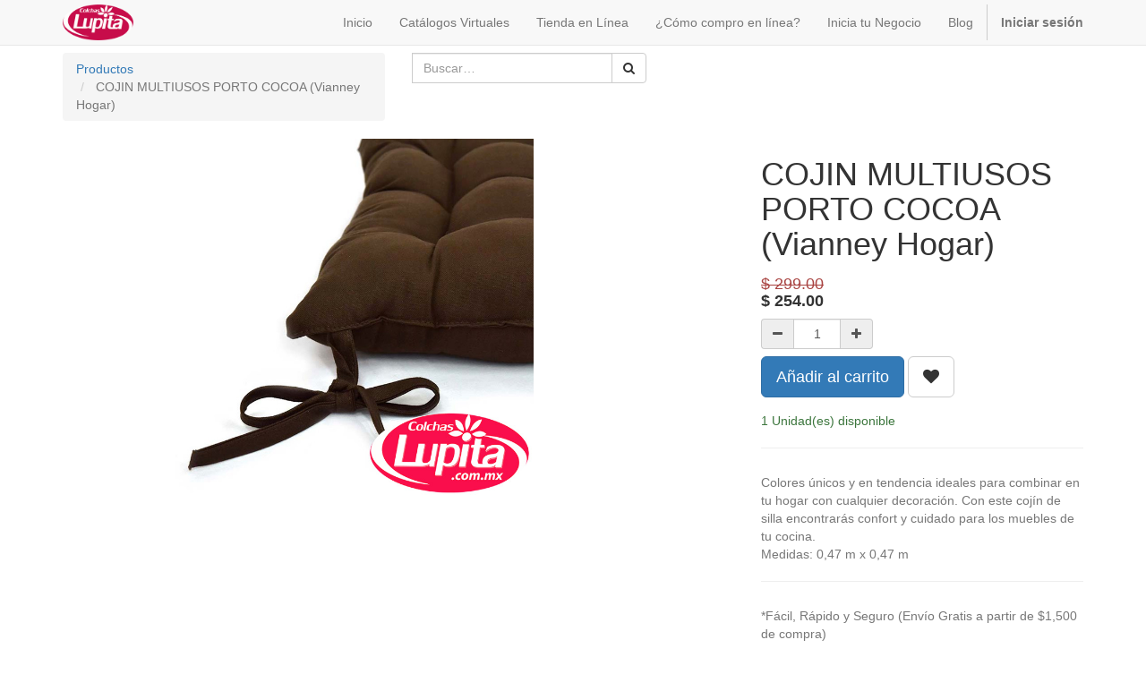

--- FILE ---
content_type: text/html; charset=utf-8
request_url: https://colchaslupita.com.mx/shop/product/000374940001-cojin-multiusos-porto-cocoa-vianney-hogar-24977
body_size: 5364
content:

  
        <!DOCTYPE html>
        <html data-website-id="1" lang="es-MX" data-oe-company-name="Colchas Lupita">
            <head>
                <meta charset="utf-8"/>
                <meta http-equiv="X-UA-Compatible" content="IE=edge,chrome=1"/>
                <meta name="viewport" content="width=device-width, initial-scale=1, user-scalable=no"/>

                <title>COJIN MULTIUSOS PORTO COCOA (Vianney Hogar) | Colchas Lupita</title>
                <link type="image/x-icon" rel="shortcut icon" href="/web/image/website/1/favicon/"/>

                <script type="text/javascript">
                    var odoo = {
                        csrf_token: "69d8b21b6977059a90e270c715225787e1358de2o",
                    };
                </script>

                
            <meta name="generator" content="Odoo"/>

            
            
            
            
            

            <meta property="og:title" content="COJIN MULTIUSOS PORTO COCOA (Vianney Hogar)"/>
            <meta property="og:site_name" content="Colchas Lupita"/>
            

            
            
                
                    <link rel="alternate" hreflang="es" href="http://colchaslupita.com.mx/shop/product/000374940001-cojin-multiusos-porto-cocoa-vianney-hogar-24977"/>
                
            

            <script type="text/javascript">
                

                odoo.session_info = {
                    is_superuser: false,
                    is_system: false,
                    is_frontend: true,
                    translationURL: '/website/translations',
                    is_website_user: true,
                    user_id: 4
                };
            </script>

            <link type="text/css" rel="stylesheet" href="/web/content/22325-b1ea5d0/web.assets_common.0.css"/>
            <link type="text/css" rel="stylesheet" href="/web/content/57487-05c8c55/web.assets_frontend.0.css"/>
            <link type="text/css" rel="stylesheet" href="/web/content/57488-05c8c55/web.assets_frontend.1.css"/>
            
            
            

            <script type="text/javascript" src="/web/content/22341-b1ea5d0/web.assets_common.js"></script>
            <script type="text/javascript" src="/web/content/57490-05c8c55/web.assets_frontend.js"></script>
            
            
            
        
        <meta property="og:type" content="website"/>
        <meta property="og:url" content="http://colchaslupita.com.mx/shop/product/000374940001-cojin-multiusos-porto-cocoa-vianney-hogar-24977"/>
        <meta property="og:image" content="http://colchaslupita.com.mx/web/image/product.template/24977/image"/>
        <meta property="og:description" content="Colores únicos y en tendencia ideales para combinar en tu hogar con cualquier decoración. Con este cojín de silla encontrarás confort y cuidado para los muebles de tu cocina.
Medidas: 0,47 m x 0,47 m"/>
        <meta name="twitter:card" content="summary_large_image"/>
        <meta name="twitter:site" content="@Colchas Lupita"/>
        <meta name="twitter:title" content="COJIN MULTIUSOS PORTO COCOA (Vianney Hogar)"/>
        <meta name="twitter:description" content="Colores únicos y en tendencia ideales para combinar en tu hogar con cualquier decoración. Con este cojín de silla encontrarás confort y cuidado para los muebles de tu cocina.
Medidas: 0,47 m x 0,47 m"/>
        <meta name="twitter:image" content="http://colchaslupita.com.mx/web/image/product.template/24977/image"/>
      
                <meta name="google-site-verification" content="DeDaXBHeu618BHmxS5ggFjt9bMUuXzYpwFSrTA_hjjA"/>
            </head>
            <body>
                
            
        
            
        
        
            
            
                
            
        
        
    
    

            
            
        <div id="wrapwrap" class="">
                <header>
                    <div class="navbar navbar-default navbar-static-top">
                        <div class="container">
                            <div class="navbar-header">
            <button type="button" class="navbar-toggle" data-toggle="collapse" data-target=".navbar-top-collapse">
                <span class="sr-only">Conmutar navegación</span>
                <span class="icon-bar"></span>
                <span class="icon-bar"></span>
                <span class="icon-bar"></span>
            </button>
            <a href="/" class="navbar-brand logo">
            <span alt="Logo of Colchas Lupita" title="Colchas Lupita"><img src="/web/image/res.company/1/logo?unique=c6d750b" class="img img-responsive"/></span>
        </a>
    </div>
    <div class="collapse navbar-collapse navbar-top-collapse">
                                <ul class="nav navbar-nav navbar-right" id="top_menu">
                                    
        
            
    <li>
        <a href="/">
            <span>Inicio</span>
        </a>
    </li>
    

        
            
    <li>
        <a href="/catalogos-virtuales">
            <span>Catálogos Virtuales</span>
        </a>
    </li>
    

        
            
    <li>
        <a href="/shop">
            <span>Tienda en Línea</span>
        </a>
    </li>
    

        
            
    <li>
        <a href="/manual-de-usuario">
            <span>¿Cómo compro en línea?</span>
        </a>
    </li>
    

        
            
    <li>
        <a href="/contacto">
            <span>Inicia tu Negocio</span>
        </a>
    </li>
    

        
            
    <li>
        <a href="/blog/1">
            <span>Blog</span>
        </a>
    </li>
    

        
    
            
            <li id="my_cart" class="hidden">
                <a href="/shop/cart">
                    <i class="fa fa-shopping-cart"></i>
                    Mi Carrito <sup class="my_cart_quantity label label-primary"></sup>
                </a>
            </li>
            
                
                <li id="my_wish" style="display:none;">
                    <a href="/shop/wishlist">
                        <i class="fa fa-heart"></i>
                        Lista de deseos <sup class="my_wish_quantity o_animate_blink label label-primary">0</sup>
                    </a>
                </li>
            
        
        
                                    
                                
            <li class="divider"></li>
            <li>
                <a href="/web/login">
                    <b>Iniciar sesión</b>
                </a>
            </li>
        </ul>
                            </div>
                        </div>
                    </div>
                </header>
                <main>
                    
    
    <div itemscope="itemscope" itemtype="http://schema.org/Product" id="wrap" class="js_sale ecom-zoomable zoomodoo-hover">
      <section id="product_detail" class="container mt8 oe_website_sale discount">
        <div class="row">
          <div class="col-sm-4">
            <ol class="breadcrumb">
              <li>
                <a href="/shop">Productos</a>
              </li>
              
              <li class="active">
                <span>COJIN MULTIUSOS PORTO COCOA (Vianney Hogar)</span>
              </li>
            </ol>
          </div>
          <div class="col-sm-3 mb8">
            
        <form method="get" action="/shop">
            
            
    <div class="input-group">
        <div class="oe_search">
            <input type="text" name="search" class="search-query form-control oe_search_box" placeholder="Buscar…" value=""/>
        </div>
        <span class="input-group-btn">
           <button type="submit" class="btn btn-default oe_search_button"><i class="fa fa-search"></i>
            
        </button>
        </span>
    </div>

        </form>
    
          </div>
          <div id="website_published_button" class="col-sm-3">
                        </div>
          <div class="col-sm-2 text-right">
            
        
        <div class="hidden btn-group">
            
            <a href="#" class="dropdown-toggle btn btn-default" data-toggle="dropdown">
                15% DESC. WEB
                <span class="caret"></span>
            </a>
            <ul class="dropdown-menu" role="menu">
                
            </ul>
        </div>
    
          </div>
        </div>
        <div class="row">
          <div class="col-sm-7">
            
            
              
              
              <div id="o-carousel-product" class="carousel slide" data-ride="carousel" data-interval="0">
                <div class="carousel-outer">
                  <div class="carousel-inner">
                    
                    <div itemprop="image" class="item active"><img src="/web/image/product.template/24977/image?unique=cc0c7fa" class="img img-responsive product_detail_img" alt="COJIN MULTIUSOS PORTO COCOA (Vianney Hogar)" data-zoom="1" data-zoom-image="/web/image/product.template/24977/image?unique=cc0c7fa"/></div>
                    
                  </div>
                  
                </div>
                
              </div>
            
          </div>
          <div class="col-sm-5 col-lg-4 col-lg-offset-1" id="product_details">
            <h1 itemprop="name">COJIN MULTIUSOS PORTO COCOA (Vianney Hogar)</h1>
            <span itemprop="url" style="display:none;">http://colchaslupita.com.mx/shop/product/000374940001-cojin-multiusos-porto-cocoa-vianney-hogar-24977</span>
            <form action="/shop/cart/update" class="js_add_cart_variants" method="POST">
              <input type="hidden" name="csrf_token" value="2de00e530ad429b2a9a9b68b28d6db64ef44086fo1769915721"/>
              <div class="js_product">
                
                  <input type="hidden" class="product_id" name="product_id" value="23297"/>
                  
      
      <ul class="list-unstyled js_add_cart_variants nav-stacked" data-attribute_value_ids="[[23297, [], 254.0, 299.0, {&quot;inventory_availability&quot;: &quot;always&quot;, &quot;uom_name&quot;: &quot;Unidad(es)&quot;, &quot;custom_message&quot;: &quot;&quot;, &quot;virtual_available&quot;: 1.0, &quot;product_template&quot;: 24977, &quot;product_type&quot;: &quot;product&quot;, &quot;cart_qty&quot;: 0, &quot;available_threshold&quot;: 0.0}]]">
        
      </ul>
    
                
                
      <div itemprop="offers" itemscope="itemscope" itemtype="http://schema.org/Offer" class="product_price mt16">
          <h4 class="oe_price_h4 css_editable_mode_hidden">
              <span data-oe-type="monetary" data-oe-expression="compute_currency(product.website_public_price)" class="text-danger oe_default_price" style="text-decoration: line-through; white-space: nowrap; ">$ <span class="oe_currency_value">299.00</span></span>
              <b data-oe-type="monetary" data-oe-expression="product.website_price" class="oe_price" style="white-space: nowrap;">$ <span class="oe_currency_value">254.00</span></b>
              <span itemprop="price" style="display:none;">254.0</span>
              <span itemprop="priceCurrency" style="display:none;">MXN</span>
          </h4>
          <h4 class="css_non_editable_mode_hidden decimal_precision" data-precision="2">
            <span>$ <span class="oe_currency_value">299.00</span></span>
          </h4>
          <h4 class="hidden oe_not_available bg-warning">Producto no disponible</h4>
      </div>
    
                
                
        <div class="css_quantity input-group oe_website_spinner" contenteditable="false">
            <a class="mb8 input-group-addon js_add_cart_json" href="#">
                <i class="fa fa-minus"></i>
            </a>
            <input type="text" class="form-control quantity" data-min="1" name="add_qty" value="1"/>
            <a class="mb8 input-group-addon float_left js_add_cart_json" href="#">
                <i class="fa fa-plus"></i>
            </a>
        </div>
      <a id="add_to_cart" class="btn btn-primary btn-lg mt8 js_check_product a-submit" href="#">Añadir al carrito</a>
            
                
                <a class="btn btn-default btn-lg mt8 o_add_wishlist_dyn" title="Añadir a lista de deseos" data-action="o_wishlist" data-product-product-id="23297"><span class="fa fa-heart"></span></a>
            
        
      <div class="availability_messages"></div>
    
              </div>
            </form>
            <hr/>
            <div class="o_not_editable">
              <p class="text-muted">Colores únicos y en tendencia ideales para combinar en tu hogar con cualquier decoración. Con este cojín de silla encontrarás confort y cuidado para los muebles de tu cocina.<br>
Medidas: 0,47 m x 0,47 m</p>
            
            <p class="text-muted" id="product_attributes_simple">
                
            </p>
        
            </div>
            <hr/>
            <p class="text-muted">*Fácil, Rápido y Seguro (Envío Gratis a partir de $1,500 de compra)<br/>*Garantía de devolución de 15 días.<br/>*Compra ahora y recíbelo de 2 a 5 días.<br/>*Si el producto que deseas no está disponible en inventario envíanos un mensaje para solicitarlo.&nbsp; &nbsp; &nbsp; &nbsp; &nbsp; &nbsp; &nbsp; &nbsp; &nbsp; &nbsp; &nbsp; &nbsp;</p>
          </div>
        </div>
      </section>
      
            <div class="o_shop_discussion_rating">
                <section class="container mt16 mb16">
                    <hr/>
                    <div class="row">
                        <div class="col-md-8 col-md-offset-2">
                            
        <div id="discussion" class="hidden-print o_portal_chatter o_not_editable" data-res_model="product.template" data-res_id="24977" data-pager_step="10" data-allow_composer="1" data-display_rating="True">
        </div>
    
                        </div>
                    </div>
                </section>
            </div>
        
    
  
      
    </div>
  
                </main>
                <footer>
                    <div id="footer" class="container hidden-print">
      <div class="row">
        <div class="col-md-4 col-lg-3">
          <h4>Soporte</h4>
          <ul class="list-unstyled" id="products">
            <li>
              <a href="/">Inicio</a>
            </li>
          
    <li><a href="/livechat/" data-original-title="" title="">Chat en Vivo</a><a href="/nosotros" data-original-title="" title="">Nuestras Sucursales</a><a href="/manual-de-usuario" data-original-title="" title="">¿Cómo compro en línea?</a><a href="/livechat/" data-original-title="" title=""></a>&nbsp;<a href="/livechat/" data-original-title="" title=""></a></li>
  
        <li><a href="/forum/1">Q&amp;A</a></li>
        <li><a href="/forum">Foros</a></li>
    </ul>
        </div>
        <div class="col-md-4  col-lg-3" id="info">
          <h4>Contacta con nosotros</h4>
          <ul class="list-unstyled">
            <li>
              <a href="/contacto" data-original-title="" title="">Contáctanos</a>
            </li>
          
    <li>
      <a href="/groups">Promociones por e-mail</a>
    </li>
  
    <li>
      <a href="/blog/1">Noticias y tendencias</a>
    </li>
  
    <li><a href="/jobs">Empleos</a></li>
    </ul>
          <ul class="list-unstyled">
            <li>
              <i class="fa fa-phone"></i>
              <span>(443) 3 26 41 26</span>
            </li>
            <li>
              <i class="fa fa-envelope"></i>
              <span>colchaslupita@hotmail.com</span>
            </li>
          </ul>
          <h2>
            <a href="https://www.facebook.com/colchasyblancoslupita/?ref=br_rs">
              <i class="fa fa-facebook-square"></i>
            </a>
            
            
            
            
            
          </h2>
        
    <h4 class="payment_method_title">Paga con Tarjeta o en Oxxo:</h4>
    <ul class="payment_method_list list-inline">
      
        <li>
          <span><img src="/web/image/payment.icon/1/image?unique=9d3e181" class="img img-responsive" alt="VISA"/></span>
        </li>
      
        <li>
          <span><img src="/web/image/payment.icon/2/image?unique=9d3e181" class="img img-responsive" alt="American Express"/></span>
        </li>
      
        <li>
          <span><img src="/web/image/payment.icon/8/image?unique=9d3e181" class="img img-responsive" alt="MasterCard"/></span>
        </li>
      
        <li>
          <span><img src="/web/image/payment.icon/14/image?unique=023bae1" class="img img-responsive" alt="Oxxo3"/></span>
        </li>
      
    </ul>
  </div>
        <div class="col-md-4 col-lg-5 col-lg-offset-1">
          <h4>
            <span>Colchas Lupita</span>
            <small> - <a href="/nosotros" data-original-title="" title="">Quienes Somos</a></small>
          </h4>
          <div>
            <p style="text-align: justify; "><span style="font-size: 11pt; line-height: 16.8667px; font-family: Arial, sans-serif;">Empresa dedicada a la venta de blancos por catálogo, ofreciendo surtido y calidad al mejor precio.&nbsp;</span>Somos un equipo de gente apasionada cuya meta es mejorar el nivel de vida de cada uno de nuestros clientes a través de productos innovadores.</p>
            <p style="text-align: justify;">¡<a href="/contacto">Regístrate como distribuidor</a> y comienza a ganar dinero con los productos de las mejores marcas!<br/></p>
            <div class="oe_share s_share">
              <h3>
                <span class="o_default_snippet_text">Compartir</span>
                <a target="_Blank" class="oe_share_facebook" href="https://www.facebook.com/sharer/sharer.php?u=http%3A%2F%2Fcolchaslupita.com.mx%2Fnosotros%23">
                  <i class="fa fa-facebook-square"></i>
                </a>
                <a target="_Blank" class="oe_share_twitter" href="https://twitter.com/intent/tweet?text=Sobre%20Nosotros%20%7C%20Colchas%20Lupita&amp;url=http%3A%2F%2Fcolchaslupita.com.mx%2Fnosotros%23">
                  <i class="fa fa-twitter"></i>
                </a>
                <a target="_Blank" class="oe_share_linkedin" href="http://www.linkedin.com/shareArticle?mini=true&amp;url=http%3A%2F%2Fcolchaslupita.com.mx%2Fnosotros%23&amp;title=Sobre%20Nosotros%20%7C%20Colchas%20Lupita&amp;">
                  <i class="fa fa-linkedin"></i>
                </a>
                <a target="_Blank" class="oe_share_google" href="https://plus.google.com/share?url=http%3A%2F%2Fcolchaslupita.com.mx%2Fnosotros%23">
                  <i class="fa fa-google-plus-square"></i>
                </a>
                <a href="mailto:?body=http%3A%2F%2Fcolchaslupita.com.mx%2Fnosotros%23&amp;subject=Sobre%20Nosotros%20%7C%20Colchas%20Lupita">
                  <i class="fa fa-envelope-o"></i>
                </a>
              </h3>
            </div>
          </div>
          
    

        </div>
      </div>
    </div>
  <div class="container mt16 mb8">
                <div class="pull-right">
                                                      </div>
                <div class="pull-left text-muted">
                                                      Copyright &copy; <span>Colchas Lupita</span></div>
            </div>
        </footer>
            </div>
                
                    <script>
                        
            

            
                
            
                document.addEventListener("DOMContentLoaded", function(event) {
                    

                    odoo.define('im_livechat.livesupport', function (require) {
            
                    });
                });
            
        
                    </script>
                
            
        <script id="tracking_code">
            (function(i,s,o,g,r,a,m){i['GoogleAnalyticsObject']=r;i[r]=i[r]||function(){
            (i[r].q=i[r].q||[]).push(arguments)},i[r].l=1*new Date();a=s.createElement(o),
            m=s.getElementsByTagName(o)[0];a.async=1;a.src=g;m.parentNode.insertBefore(a,m)
            })(window,document,'script','//www.google-analytics.com/analytics.js','ga');

            ga('create', _.str.trim('UA-55559135-37'), 'auto');
            ga('send','pageview');
        </script>
    
        
            </body>
        </html>
    
    


--- FILE ---
content_type: application/xml
request_url: https://colchaslupita.com.mx/portal/static/src/xml/portal_chatter.xml
body_size: 1514
content:
<templates id="template" xml:space="preserve">

    <t t-name="portal.chatter_message_count">
        <t t-set="count" t-value="widget.get('message_count')"/>
        <div class="o_message_counter">
            <t t-if="count">
                <span class="o_message_count fa fa-comments"> <t t-esc="count"/></span>
                <t t-if="count == 1">comment</t>
                <t t-else="">comments</t>
            </t>
            <t t-else="">
                There are no comments for now.
            </t>
        </div>
    </t>

    <t t-name="portal.chatter_composer">
        <div class="o_portal_chatter_composer" t-if="widget.options['allow_composer']">
            <t t-if="!widget.options['display_composer']">
                <h4>Leave a comment</h4>
                <p>You must be <a t-attf-href="/web/login?redirect=#{window.encodeURI(window.location.href + '#discussion')}">logged in</a> to post a comment.</p>
            </t>
            <t t-if="widget.options['display_composer']">
                <div class="media">
                    <div class="media-left">
                        <img class="o_portal_chatter_avatar pull-left" t-attf-src="/web/image/res.partner/#{widget.options['partner_id']}/image_small/50x50"/>
                    </div>
                    <div class="media-body">
                        <form class="o_portal_chatter_composer_form" t-attf-action="/mail/chatter_post" method="POST">
                            <input type="hidden" name="csrf_token" t-att-value="widget.options['csrf_token']"/>
                            <div class="mb32">
                                <textarea rows="4" name="message" class="form-control" placeholder="Write a message..."></textarea>
                                <input type='hidden' name="res_model" t-att-value="widget.options['res_model']"/>
                                <input type='hidden' name="res_id" t-att-value="widget.options['res_id']"/>
                                <input type='hidden' name="token" t-att-value="widget.options['token']" t-if="widget.options['token']"/>
                                <input type='hidden' name="sha_in" t-att-value="widget.options['sha_in']" t-if="widget.options['sha_in']"/>
                                <input type='hidden' name="sha_time" t-att-value="widget.options['sha_time']" t-if="widget.options['sha_time']"/>
                                <div class="alert alert-danger mt8 mb0 o_portal_chatter_composer_error" style="display:none;">
                                    Oops! Something went wrong. Try to reload the page and log in.
                                </div>
                                <button t-attf-class="o_portal_chatter_composer_btn btn btn-primary mt8 o_website_message_post_helper" type="submit">Send</button>
                            </div>
                        </form>
                    </div>
                </div>
            </t>
            <hr/>
        </div>
    </t>

    <t t-name="portal.chatter_messages">
        <div class="o_portal_chatter_messages">
            <t t-foreach="widget.get('messages')" t-as="message">
                <div class="media o_portal_chatter_message" t-att-id="'message-' + message.id">
                    <div class="media-left">
                        <img class="media-object o_portal_chatter_avatar" t-att-src="message.author_avatar_url" alt="avatar"/>
                    </div>
                    <div class="media-body">

                        <div class="o_portal_chatter_message_title">
                            <h5 class="media-heading">
                                <t t-esc="message.author_id[1]"/>
                            </h5>
                            <p class="o_portal_chatter_puslished_date"><t t-esc="message.published_date_str"/></p>
                        </div>
                        <t t-raw="message.body"/>

                        <div class="o_portal_chatter_attachments">
                            <div class="col-md-2 col-sm-3 text-center" t-foreach='message.attachment_ids' t-as='attachment'>
                                <a t-attf-href="/web/content/#{attachment.id}?download=true" target="_blank">
                                    <div class='oe_attachment_embedded o_image' t-att-title="attachment.name" t-att-data-mimetype="attachment.mimetype" t-attf-data-src="/web/image/#{attachment.id}/100x80"/>
                                    <div class='oe_attachment_name'><t t-raw='attachment.name'/></div>
                                </a>
                            </div>
                        </div>
                    </div>
                </div>
            </t>
        </div>
    </t>

    <t t-name="portal.pager">
        <div class="o_portal_chatter_pager">
            <t t-if="!_.isEmpty(widget.get('pager'))">
                <ul class="pagination" t-if="widget.get('pager')['pages'].length &gt; 1">
                    <li t-if="widget.get('pager')['page'] != widget.get('pager')['page_previous']" t-att-data-page="widget.get('pager')['page_previous']" class="o_portal_chatter_pager_btn">
                        <a href="#"><i class="fa fa-chevron-left"/></a>
                    </li>
                    <t t-foreach="widget.get('pager')['pages']" t-as="page">
                        <li t-att-data-page="page" t-att-class="page == widget.get('pager')['page'] ? 'o_portal_chatter_pager_btn active' : 'o_portal_chatter_pager_btn'">
                            <a href="#"><t t-esc="page"/></a>
                        </li>
                    </t>
                    <li t-if="widget.get('pager')['page'] != widget.get('pager')['page_next']" t-att-data-page="widget.get('pager')['page_next']" class="o_portal_chatter_pager_btn">
                        <a href="#"><i class="fa fa-chevron-right"/></a>
                    </li>
                </ul>
            </t>
        </div>
    </t>

    <t t-name="portal.chatter">
        <div class="o_portal_chatter">
            <div class="o_portal_chatter_header">
                <t t-call="portal.chatter_message_count"/>
            </div>
            <hr/>
            <t t-call="portal.chatter_composer"/>
            <t t-call="portal.chatter_messages"/>
            <div class="o_portal_chatter_footer">
                <t t-call="portal.pager"/>
            </div>
        </div>
    </t>

</templates>


--- FILE ---
content_type: text/plain
request_url: https://www.google-analytics.com/j/collect?v=1&_v=j102&a=716352457&t=pageview&_s=1&dl=https%3A%2F%2Fcolchaslupita.com.mx%2Fshop%2Fproduct%2F000374940001-cojin-multiusos-porto-cocoa-vianney-hogar-24977&ul=en-us%40posix&dt=COJIN%20MULTIUSOS%20PORTO%20COCOA%20(Vianney%20Hogar)%20%7C%20Colchas%20Lupita&sr=1280x720&vp=1280x720&_u=IEBAAEABAAAAACAAI~&jid=380202496&gjid=1383122908&cid=57425693.1769912123&tid=UA-55559135-37&_gid=1299652458.1769912123&_r=1&_slc=1&z=977625898
body_size: -452
content:
2,cG-ZT5JMFXP5P